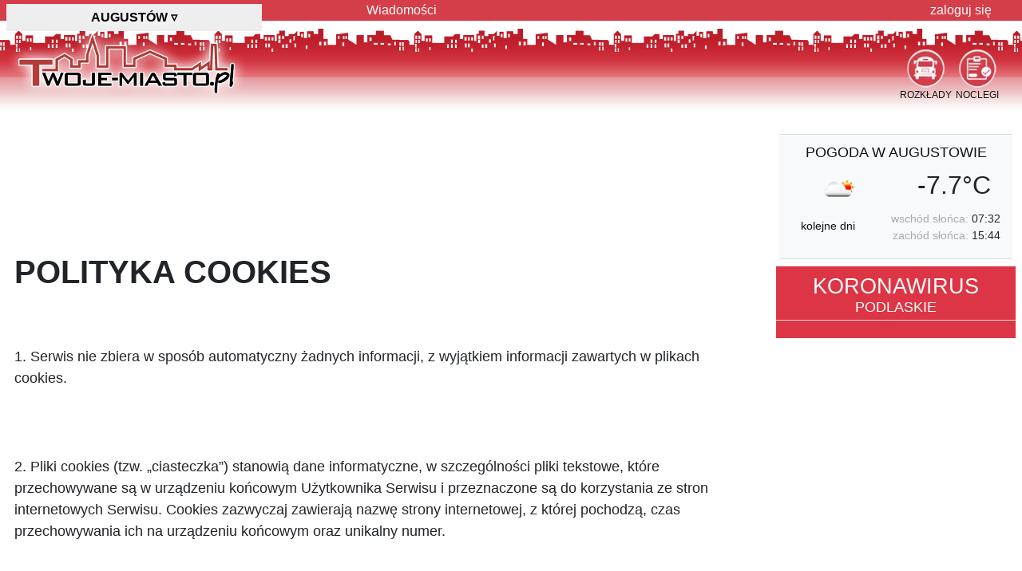

--- FILE ---
content_type: text/html; charset=utf-8
request_url: https://www.google.com/recaptcha/api2/aframe
body_size: 267
content:
<!DOCTYPE HTML><html><head><meta http-equiv="content-type" content="text/html; charset=UTF-8"></head><body><script nonce="uUJZzsFrHm-ejsYoaRPxFQ">/** Anti-fraud and anti-abuse applications only. See google.com/recaptcha */ try{var clients={'sodar':'https://pagead2.googlesyndication.com/pagead/sodar?'};window.addEventListener("message",function(a){try{if(a.source===window.parent){var b=JSON.parse(a.data);var c=clients[b['id']];if(c){var d=document.createElement('img');d.src=c+b['params']+'&rc='+(localStorage.getItem("rc::a")?sessionStorage.getItem("rc::b"):"");window.document.body.appendChild(d);sessionStorage.setItem("rc::e",parseInt(sessionStorage.getItem("rc::e")||0)+1);localStorage.setItem("rc::h",'1768742729644');}}}catch(b){}});window.parent.postMessage("_grecaptcha_ready", "*");}catch(b){}</script></body></html>

--- FILE ---
content_type: application/javascript
request_url: https://im.twoje-miasto.pl/theme/1/js/js.js
body_size: 5912
content:
/*!
  hey, [be]Lazy.js - v1.8.2 - 2016.10.25
  A fast, small and dependency free lazy load script (https://github.com/dinbror/blazy)
  (c) Bjoern Klinggaard - @bklinggaard - http://dinbror.dk/blazy
*//*! Lity - v2.4.0 - 2019-08-10
* http://sorgalla.com/lity/
* Copyright (c) 2015-2019 Jan Sorgalla; Licensed MIT */(function(e){e.isScrollToFixed=function(t){return!!e(t).data("ScrollToFixed")},e.ScrollToFixed=function(t,n){var s,i,r,l,u,h,p,g,b,j,_,C,E,A,M,F,z,D,o=this;o.$el=e(t),o.el=t,o.$el.data("ScrollToFixed",o),p=!1,s=o.$el,h=0,l=0,b=-1,u=-1,i=null;function T(){s.trigger("preUnfixed.ScrollToFixed"),a(),s.trigger("unfixed.ScrollToFixed"),u=-1,h=s.offset().top,l=s.offset().left,o.options.offsets&&(l+=s.offset().left-s.position().left),b==-1&&(b=l),r=s.css("position"),p=!0,o.options.bottom!=-1&&(s.trigger("preFixed.ScrollToFixed"),w(),s.trigger("fixed.ScrollToFixed"))}function k(){var e=o.options.limit;return e?typeof e=="function"?e.apply(s):e:0}function m(){return r==="fixed"}function O(){return r==="absolute"}function c(){return!m()&&!O()}function w(){if(!m()){var e=s[0].getBoundingClientRect();i.css({display:s.css("display"),width:e.width,height:e.height,float:s.css("float")}),cssOptions={"z-index":o.options.zIndex,position:"fixed",top:o.options.bottom==-1?v():"",bottom:o.options.bottom==-1?"":o.options.bottom,"margin-left":"0px"},o.options.dontSetWidth||(cssOptions.width=s.css("width")),s.css(cssOptions),s.addClass(o.options.baseClassName),o.options.className&&s.addClass(o.options.className),r="fixed"}}function x(){var e=k(),t=l;o.options.removeOffsets&&(t="",e=e-h),cssOptions={position:"absolute",top:e,left:t,"margin-left":"0px",bottom:""},o.options.dontSetWidth||(cssOptions.width=s.css("width")),s.css(cssOptions),r="absolute"}function a(){c()||(u=-1,i.css("display","none"),s.css({"z-index":C,width:"",position:j,left:"",top:E,"margin-left":""}),s.removeClass("scroll-to-fixed-fixed"),o.options.className&&s.removeClass(o.options.className),r=null)}function y(e){e!=u&&(s.css("left",l-e),u=e)}function v(){var e=o.options.marginTop;return e?typeof e=="function"?e.apply(s):e:0}function f(){if(!e.isScrollToFixed(s)||s.is(":hidden"))return;var n,i,r,t=p,f=c();p?c()&&(h=s.offset().top,l=s.offset().left):T(),i=e(window).scrollLeft(),r=e(window).scrollTop(),n=k(),o.options.minWidth&&e(window).width()<o.options.minWidth?(!c()||!t)&&(d(),s.trigger("preUnfixed.ScrollToFixed"),a(),s.trigger("unfixed.ScrollToFixed")):o.options.maxWidth&&e(window).width()>o.options.maxWidth?(!c()||!t)&&(d(),s.trigger("preUnfixed.ScrollToFixed"),a(),s.trigger("unfixed.ScrollToFixed")):o.options.bottom==-1?n>0&&r>=n-v()?!f&&(!O()||!t)&&(d(),s.trigger("preAbsolute.ScrollToFixed"),x(),s.trigger("unfixed.ScrollToFixed")):r>=h-v()?((!m()||!t)&&(d(),s.trigger("preFixed.ScrollToFixed"),w(),u=-1,s.trigger("fixed.ScrollToFixed")),y(i)):(!c()||!t)&&(d(),s.trigger("preUnfixed.ScrollToFixed"),a(),s.trigger("unfixed.ScrollToFixed")):n>0?r+e(window).height()-s.outerHeight(!0)>=n-(v()||-S())?m()&&(d(),s.trigger("preUnfixed.ScrollToFixed"),j==="absolute"?x():a(),s.trigger("unfixed.ScrollToFixed")):(m()||(d(),s.trigger("preFixed.ScrollToFixed"),w()),y(i),s.trigger("fixed.ScrollToFixed")):y(i)}function S(){return o.options.bottom?o.options.bottom:0}function d(){var e=s.css("position");e=="absolute"?s.trigger("postAbsolute.ScrollToFixed"):e=="fixed"?s.trigger("postFixed.ScrollToFixed"):s.trigger("postUnfixed.ScrollToFixed")}g=function(){s.is(":visible")?(p=!1,f()):a()},_=function(){!!window.requestAnimationFrame?requestAnimationFrame(f):f()},F=function(){if(e=document.body,document.createElement&&e&&e.appendChild&&e.removeChild){if(t=document.createElement("div"),!t.getBoundingClientRect)return null;t.innerHTML="x",t.style.cssText="position:fixed;top:100px;",e.appendChild(t);var e,t,n,s,o=e.style.height,i=e.scrollTop;return e.style.height="3000px",e.scrollTop=500,n=t.getBoundingClientRect().top,e.style.height=o,s=n===100,e.removeChild(t),e.scrollTop=i,s}return null},A=function(e){e=e||window.event,e.preventDefault&&e.preventDefault(),e.returnValue=!1},o.init=function(){o.options=e.extend({},e.ScrollToFixed.defaultOptions,n),C=s.css("z-index"),o.$el.css("z-index",o.options.zIndex),i=e("<div />"),r=s.css("position"),j=s.css("position"),M=s.css("float"),E=s.css("top"),c()&&o.$el.after(i),e(window).bind("resize.ScrollToFixed",g),e(window).bind("scroll.ScrollToFixed",_),"ontouchmove"in window&&e(window).bind("touchmove.ScrollToFixed",f),o.options.preFixed&&s.bind("preFixed.ScrollToFixed",o.options.preFixed),o.options.postFixed&&s.bind("postFixed.ScrollToFixed",o.options.postFixed),o.options.preUnfixed&&s.bind("preUnfixed.ScrollToFixed",o.options.preUnfixed),o.options.postUnfixed&&s.bind("postUnfixed.ScrollToFixed",o.options.postUnfixed),o.options.preAbsolute&&s.bind("preAbsolute.ScrollToFixed",o.options.preAbsolute),o.options.postAbsolute&&s.bind("postAbsolute.ScrollToFixed",o.options.postAbsolute),o.options.fixed&&s.bind("fixed.ScrollToFixed",o.options.fixed),o.options.unfixed&&s.bind("unfixed.ScrollToFixed",o.options.unfixed),o.options.spacerClass&&i.addClass(o.options.spacerClass),s.bind("resize.ScrollToFixed",function(){i.height(s.height())}),s.bind("scroll.ScrollToFixed",function(){s.trigger("preUnfixed.ScrollToFixed"),a(),s.trigger("unfixed.ScrollToFixed"),f()}),s.bind("detach.ScrollToFixed",function(t){A(t),s.trigger("preUnfixed.ScrollToFixed"),a(),s.trigger("unfixed.ScrollToFixed"),e(window).unbind("resize.ScrollToFixed",g),e(window).unbind("scroll.ScrollToFixed",_),s.unbind(".ScrollToFixed"),i.remove(),o.$el.removeData("ScrollToFixed")}),g()},o.init()},e.ScrollToFixed.defaultOptions={marginTop:0,limit:0,bottom:-1,zIndex:1e3,baseClassName:"scroll-to-fixed-fixed"},e.fn.scrollToFixed=function(t){return this.each(function(){new e.ScrollToFixed(this,t)})}})(jQuery),function(e,t){"function"==typeof define&&define.amd?define(t):"object"==typeof exports?module.exports=t():e.Blazy=t()}(this,function(){function l(e){var t=e._util;t.elements=v(e.options),t.count=t.elements.length,t.destroyed&&(t.destroyed=!1,e.options.container&&n(e.options.container,function(e){s(e,"scroll",t.validateT)}),s(window,"resize",t.saveViewportOffsetT),s(window,"resize",t.validateT),s(window,"scroll",t.validateT)),p(e)}function p(e){for(var n,s,r,l,o=e._util,i=0;i<o.count;i++){r=o.elements[i];a:{if(n=r,s=e.options,l=n.getBoundingClientRect(),s.container&&g&&(n=n.closest(s.containerClass))){n=n.getBoundingClientRect(),s=!!c(n,t)&&c(l,{top:n.top-s.offset,right:n.right+s.offset,bottom:n.bottom+s.offset,left:n.left-s.offset});break a}s=c(l,t)}(s||a(r,e.options.successClass))&&(e.load(r),o.elements.splice(i,1),o.count--,i--)}0===o.count&&e.destroy()}function c(e,t){return e.right>=t.left&&e.bottom>=t.top&&e.left<=t.right&&e.top<=t.bottom}function f(t,c,l){if(!a(t,l.successClass)&&(c||l.loadInvisible||0<t.offsetWidth&&0<t.offsetHeight))if(c=t.getAttribute(o)||t.getAttribute(l.src)){c=c.split(l.separator);var m=c[u&&1<c.length?1:0],g=t.getAttribute(l.srcset),v="img"===t.nodeName.toLowerCase(),b=(c=t.parentNode)&&"picture"===c.nodeName.toLowerCase();if(v||void 0===t.src){var d=new Image,f=function(){l.error&&l.error(t,"invalid"),r(t,l.errorClass),e(d,"error",f),e(d,"load",p)},p=function(){v?b||h(t,m,g):t.style.backgroundImage='url("'+m+'")',i(t,l),e(d,"load",p),e(d,"error",f)};b&&(d=t,n(c.getElementsByTagName("source"),function(e){var t=l.srcset,n=e.getAttribute(t);n&&(e.setAttribute("srcset",n),e.removeAttribute(t))})),s(d,"error",f),s(d,"load",p),h(d,m,g)}else t.src=m,i(t,l)}else"video"===t.nodeName.toLowerCase()?(n(t.getElementsByTagName("source"),function(e){var t=l.src,n=e.getAttribute(t);n&&(e.setAttribute("src",n),e.removeAttribute(t))}),t.load(),i(t,l)):(l.error&&l.error(t,"missing"),r(t,l.errorClass))}function i(e,t){r(e,t.successClass),t.success&&t.success(e),e.removeAttribute(t.src),e.removeAttribute(t.srcset),n(t.breakpoints,function(t){e.removeAttribute(t.src)})}function h(e,t,n){n&&e.setAttribute("srcset",n),e.src=t}function a(e,t){return-1!==(" "+e.className+" ").indexOf(" "+t+" ")}function r(e,t){a(e,t)||(e.className+=" "+t)}function v(e){var t,n=[];e=e.root.querySelectorAll(e.selector);for(t=e.length;t--;n.unshift(e[t]));return n}function d(e){t.bottom=(window.innerHeight||document.documentElement.clientHeight)+e,t.right=(window.innerWidth||document.documentElement.clientWidth)+e}function s(e,t,n){e.attachEvent?e.attachEvent&&e.attachEvent("on"+t,n):e.addEventListener(t,n,{capture:!1,passive:!0})}function e(e,t,n){e.detachEvent?e.detachEvent&&e.detachEvent("on"+t,n):e.removeEventListener(t,n,{capture:!1,passive:!0})}function n(e,t){if(e&&t)for(var s=e.length,n=0;n<s&&!1!==t(e[n],n);n++);}function m(e,t,n){var s=0;return function(){var o=+new Date;o-s<t||(s=o,e.apply(n,arguments))}}var t,o,u,g;return function(s){document.querySelectorAll||(r=document.createStyleSheet(),document.querySelectorAll=function(e,t,n,s,o){o=document.all,t=[],e=e.replace(/\[for\b/gi,"[htmlFor").split(",");for(n=e.length;n--;){r.addRule(e[n],"k:v");for(s=o.length;s--;)o[s].currentStyle.k&&t.push(o[s]);r.removeRule(0)}return t});var r,i=this,a=i._util={};a.elements=[],a.destroyed=!0,i.options=s||{},i.options.error=i.options.error||!1,i.options.offset=i.options.offset||100,i.options.root=i.options.root||document,i.options.success=i.options.success||!1,i.options.selector=i.options.selector||".b-lazy",i.options.separator=i.options.separator||"|",i.options.containerClass=i.options.container,i.options.container=!!i.options.containerClass&&document.querySelectorAll(i.options.containerClass),i.options.errorClass=i.options.errorClass||"b-error",i.options.breakpoints=i.options.breakpoints||!1,i.options.loadInvisible=i.options.loadInvisible||!1,i.options.successClass=i.options.successClass||"b-loaded",i.options.validateDelay=i.options.validateDelay||25,i.options.saveViewportOffsetDelay=i.options.saveViewportOffsetDelay||50,i.options.srcset=i.options.srcset||"data-srcset",i.options.src=o=i.options.src||"data-src",g=Element.prototype.closest,u=1<window.devicePixelRatio,t={},t.top=0-i.options.offset,t.left=0-i.options.offset,i.revalidate=function(){l(i)},i.load=function(e,t){var s=this.options;void 0===e.length?f(e,t,s):n(e,function(e){f(e,t,s)})},i.destroy=function(){var t=this._util;this.options.container&&n(this.options.container,function(n){e(n,"scroll",t.validateT)}),e(window,"scroll",t.validateT),e(window,"resize",t.validateT),e(window,"resize",t.saveViewportOffsetT),t.count=0,t.elements.length=0,t.destroyed=!0},a.validateT=m(function(){p(i)},i.options.validateDelay,i),a.saveViewportOffsetT=m(function(){d(i.options.offset)},i.options.saveViewportOffsetDelay,i),d(i.options.offset),n(i.options.breakpoints,function(e){if(e.width>=window.screen.width)return o=e.src,!1}),setTimeout(function(){l(i)})}}),!function(e,t){"function"==typeof define&&define.amd?define(["jquery"],function(n){return t(e,n)}):"object"==typeof module&&"object"==typeof module.exports?module.exports=t(e,require("jquery")):e.lity=t(e,e.jQuery||e.Zepto)}("undefined"!=typeof window?window:this,function(e,t){"use strict";function _(e){var t=f();return w&&e.length?(e.one(w,t.resolve),setTimeout(t.resolve,500)):t.resolve(),t.promise()}function l(e,n,s){if(1===arguments.length)return t.extend({},e);if("string"==typeof n){if(void 0===s)return void 0===e[n]?null:e[n];e[n]=s}else t.extend(e,n);return this}function u(e){for(var n,s=decodeURI(e.split("#")[0]).split("&"),o={},t=0,i=s.length;t<i;t++)s[t]&&(n=s[t].split("="),o[n[0]]=n[1]);return o}function c(e,n){return e+(e.indexOf("?")>-1?"&":"?")+t.param(n)}function r(e,t){var n=e.indexOf("#");return-1===n?t:(n>0&&(e=e.substr(n)),t+e)}function z(e){return t('<span class="lity-error"/>').append(e)}function j(e,n){var a=n.opener()&&n.opener().data("lity-desc")||"Image with no description",o=t('<img src="'+e+'" alt="'+a+'"/>'),s=f(),i=function(){s.reject(z("Failed loading image"))};return o.on("load",function(){if(0===this.naturalWidth)return i();s.resolve(o)}).on("error",i),s.promise()}function O(e,n){var s,o,i;try{s=t(e)}catch{return!1}return!!s.length&&(o=t('<i style="display:none !important"/>'),i=s.hasClass("lity-hide"),n.element().one("lity:remove",function(){o.before(s).remove(),i&&!s.closest(".lity-content").length&&s.addClass("lity-hide")}),s.removeClass("lity-hide").after(o))}function M(e){var n=N.exec(e);return!!n&&a(r(e,c("https://www.youtube"+(n[2]||"")+".com/embed/"+n[4],t.extend({autoplay:1},u(n[5]||"")))))}function S(e){var n=L.exec(e);return!!n&&a(r(e,c("https://player.vimeo.com/video/"+n[3],t.extend({autoplay:1},u(n[4]||"")))))}function A(e){var n=P.exec(e);return!!n&&(0!==e.indexOf("http")&&(e="https:"+e),a(r(e,c("https://www.facebook.com/plugins/video.php?href="+e,t.extend({autoplay:1},u(n[4]||""))))))}function k(e){var t=R.exec(e);return!!t&&a(r(e,c("https://www.google."+t[3]+"/maps?"+t[6],{output:t[6].indexOf("layer=c")>0?"svembed":"embed"})))}function a(e){return'<div class="lity-iframe-container"><iframe frameborder="0" allowfullscreen allow="autoplay; fullscreen" src="'+e+'"/></div>'}function p(){return s.documentElement.clientHeight?s.documentElement.clientHeight:Math.round(h.height())}function g(e){var t=y();t&&(27===e.keyCode&&t.options("esc")&&t.close(),9===e.keyCode&&E(e,t))}function E(e,t){var n=t.element().find(T),o=n.index(s.activeElement);e.shiftKey&&o<=0?(n.get(n.length-1).focus(),e.preventDefault()):e.shiftKey||o!==n.length-1||(n.get(0).focus(),e.preventDefault())}function b(){t.each(n,function(e,t){t.resize()})}function C(e){1===n.unshift(e)&&(v.addClass("lity-active"),h.on({resize:b,keydown:g})),t("body > *").not(e.element()).addClass("lity-hidden").each(function(){var e=t(this);void 0===e.data(d)&&e.data(d,e.attr(i)||null)}).attr(i,"true")}function x(e){var s;e.element().attr(i,"true"),1===n.length&&(v.removeClass("lity-active"),h.off({resize:b,keydown:g})),n=t.grep(n,function(t){return e!==t}),s=n.length?n[0].element():t(".lity-hidden"),s.removeClass("lity-hidden").each(function(){var e=t(this),n=e.data(d);n?e.attr(i,n):e.removeAttr(i),e.removeData(d)})}function y(){return 0===n.length?null:n[0]}function H(e,n,s,o){var a,r="inline",i=t.extend({},s);return o&&i[o]?(a=i[o](e,n),r=o):(t.each(["inline","iframe"],function(e,t){delete i[t],i[t]=s[t]}),t.each(i,function(t,s){return!s||!!s.test&&!s.test(e,n)||(a=s(e,n),!1!==a?(r=t,!1):void 0)})),{handler:r,content:a||""}}function F(e,n,o,a){function v(e){d=t(e).css("max-height",p()+"px"),c.find(".lity-loader").each(function(){var e=t(this);_(e).always(function(){e.remove()})}),c.removeClass("lity-loading").find(".lity-content").empty().append(d),g=!0,d.trigger("lity:ready",[r])}var c,d,h,r=this,g=!1,u=!1;n=t.extend({},m,n),c=t(n.template),r.element=function(){return c},r.opener=function(){return o},r.options=t.proxy(l,r,n),r.handlers=t.proxy(l,r,n.handlers),r.resize=function(){g&&!u&&d.css("max-height",p()+"px").trigger("lity:resize",[r])},r.close=function(){if(g&&!u){u=!0,x(r);var e=f();if(a&&(s.activeElement===c[0]||t.contains(c[0],s.activeElement)))try{a.focus()}catch{}return d.trigger("lity:close",[r]),c.removeClass("lity-opened").addClass("lity-closed"),_(d.add(c)).always(function(){d.trigger("lity:remove",[r]),c.remove(),c=void 0,e.resolve()}),e.promise()}},h=H(e,r,n.handlers,n.handler),c.attr(i,"false").addClass("lity-loading lity-opened lity-"+h.handler).appendTo("body").focus().on("click","[data-lity-close]",function(e){t(e.target).is("[data-lity-close]")&&r.close()}).trigger("lity:open",[r]),C(r),t.when(h.content).always(v)}function o(e,n,o){e.preventDefault?(e.preventDefault(),o=t(this),e=o.data("lity-target")||o.attr("href")||o.attr("src")):o=t(o);var i=new F(e,t.extend({},o.data("lity-options")||o.data("lity"),n),o,s.activeElement);if(!e.preventDefault)return i}var s=e.document,h=t(e),f=t.Deferred,v=t("html"),n=[],i="aria-hidden",d="lity-"+i,T='a[href],area[href],input:not([disabled]),select:not([disabled]),textarea:not([disabled]),button:not([disabled]),iframe,object,embed,[contenteditable],[tabindex]:not([tabindex^="-"])',m={esc:!0,handler:null,handlers:{image:j,inline:O,youtube:M,vimeo:S,googlemaps:k,facebookvideo:A,iframe:a},template:'<div class="lity" role="dialog" aria-label="Dialog Window (Press escape to close)" tabindex="-1"><div class="lity-wrap" data-lity-close role="document"><div class="lity-loader" aria-hidden="true">Loading...</div><div class="lity-container"><div class="lity-content"></div><button class="lity-close" type="button" aria-label="Close (Press escape to close)" data-lity-close>&times;</button></div></div></div>'},D=/(^data:image\/)|(\.(png|jpe?g|gif|svg|webp|bmp|ico|tiff?)(\?\S*)?$)/i,N=/(youtube(-nocookie)?\.com|youtu\.be)\/(watch\?v=|v\/|u\/|embed\/?)?([\w-]{11})(.*)?/i,L=/(vimeo(pro)?.com)\/(?:[^\d]+)?(\d+)\??(.*)?$/,R=/((maps|www)\.)?google\.([^/?]+)\/?((maps\/?)?\?)(.*)/i,P=/(facebook\.com)\/([a-z0-9_-]*)\/videos\/([0-9]*)(.*)?$/i,w=function(){var t,n=s.createElement("div"),e={WebkitTransition:"webkitTransitionEnd",MozTransition:"transitionend",OTransition:"oTransitionEnd otransitionend",transition:"transitionend"};for(t in e)if(void 0!==n.style[t])return e[t];return!1}();return j.test=function(e){return D.test(e)},o.version="2.4.0",o.options=t.proxy(l,o,m),o.handlers=t.proxy(l,o,m.handlers),o.current=y,t(s).on("click.lity","[data-lity]",o),o})

--- FILE ---
content_type: application/javascript; charset=utf-8
request_url: https://fundingchoicesmessages.google.com/f/AGSKWxU_cc60t5NLMMv30XQmtPFbe3MefOBg0MbKpoRKc0s-wgnEWRnw3KEZ9pqp9DRGUiEVJznhzXu0kVNVsRo6TFVPn6ScljlRH3fKqNnk3kIP9M35sZTxDEazMAS1Z1zPCmnJqqbNC2DDCdHUItwoapYkx2znXk9CoDSkN586RMpI7t2UURsH32R2svHO/_.adresult..nz/ads//expandable_ad?_juicyads.-source/ads/
body_size: -1293
content:
window['6a62aacc-61ff-4a7e-9042-255f95385662'] = true;